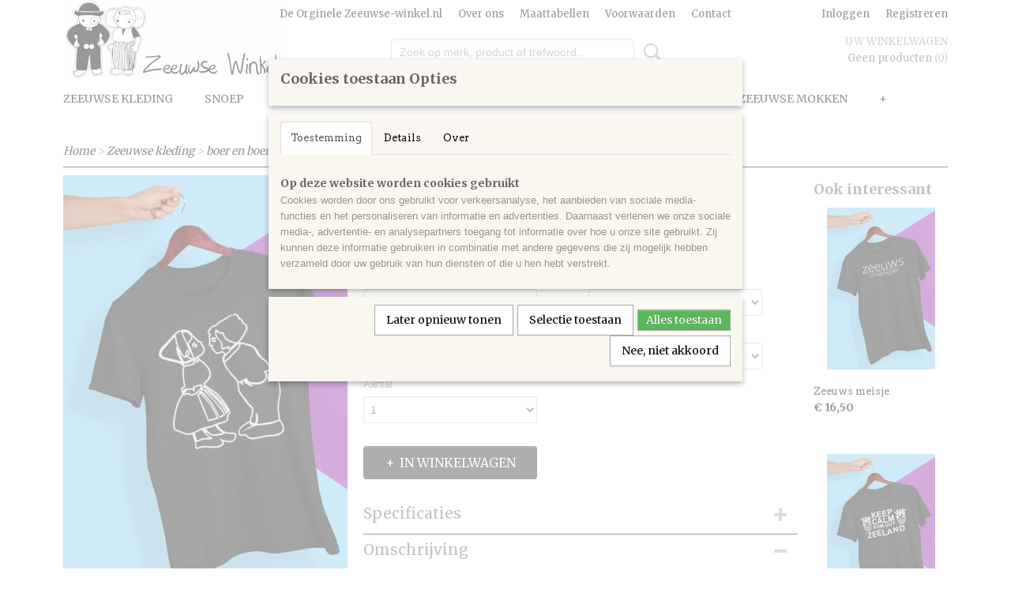

--- FILE ---
content_type: text/html; charset=UTF-8
request_url: https://www.zeeuwse-winkel.nl/webshop/zeeuwse-kleding/detail/1131/boer-en-boerinnetje.html
body_size: 13583
content:
<!DOCTYPE html>
<html lang="nl" prefix="og: http://ogp.me/ns#">
<head>
  <script src="/core/javascript/polyfills/polyfills-transpiled.js" defer nomodule></script>
  <meta name="keywords" content="Zeeuwse Winkel, Zeeland, Kleding, Hoster Nokke, Hoster, Zeeuwswapen, Petje, muts, zeeuwseknop, zeeuwssnoep, hosternokke, leuntje, leuntje.com, leuntje.nl, zeeuwsewinkel, Hosternokke muts, hoster nokke pet, hoster nokke shirt,"/>
  <meta name="description" content="Ben jij ook nieuwsgierig naar het boer en boerinnetje t-shirt? Klik dan op de bovenstaande link en bestel hem zo snel mogelijk."/>
  <meta name="language" content="nl"/>
  <meta name="charset" content="UTF-8"/>
  <meta name="google-site-verification" content="google7b3ffafe4eafeebf.html"/>
  <meta name="author" content="Shoppagina"/>
  <meta name="generator" content="IZICMS2.0"/>
  <link href="/service/xml/News/atom.xml" rel="alternate" title="Alle berichten"/>
  <link href="/data/cache/compressedIncludes/compressedIncludes_2385198715_d11e7d82bc150cc3afa01a88ad6a7f50.css" rel="stylesheet" media="all"/>
  <link href="https://fonts.googleapis.com/css?family=Arvo:400,700&amp;r=3788&amp;fp=" rel="stylesheet" media="screen"/>
  <link href="https://fonts.googleapis.com/css?family=Merriweather:400,700&amp;r=3788&amp;fp=" rel="stylesheet" media="screen"/>
  <link href="https://fonts.googleapis.com/css?family=Bad+Script:400,700&amp;r=3788&amp;fp=" rel="stylesheet" media="screen"/>
  <script src="/core/javascript/mootools/mootools-core-1.6.0-transpiled.js?r=3788&amp;fp=566995b3"></script>
  <script src="/core/javascript/mootools/mootools-more-1.6.0-transpiled.js?r=3788&amp;fp=566995b3"></script>
  <script src="https://www.google.com/recaptcha/api.js?r=3788&amp;fp="></script>
  <script src="/core/javascript/lib/helper/LocaleGlobal-minified.js?r=3788&amp;fp=566995b3" type="module"></script>
  <script src="/core/javascript/lib/helper/LocaleGlobal-transpiled.js?r=3788&amp;fp=566995b3" defer nomodule></script>
  <script src="/modules/Shop/templates/bootstrap/js/accordion-transpiled.js?r=3788&amp;fp=566995b3"></script>
  <script src="/modules/Shop/templates/bootstrap/js/pixeldensity-transpiled.js?r=3788&amp;fp=566995b3"></script>
  <script src="/modules/Shop/templates/bootstrap/js/modal.js?r=3788&amp;fp=11b4096f"></script>
  <script src="/modules/Shop/templates/bootstrap/js/product-behaviour-transpiled.js?r=3788&amp;fp=566995b3"></script>
  <script src="/modules/Shop/templates/bootstrap/js/product_attributes-transpiled.js?r=3788&amp;fp=566995b3"></script>
  <script src="/modules/Shop/templates/bootstrap/js/cerabox/cerabox-transpiled.js?r=3788&amp;fp=566995b3"></script>
  <script src="/core/javascript/lib/legacy/Toolbox-minified.js?r=3788&amp;fp=566995b3" type="module"></script>
  <script src="/core/javascript/lib/legacy/Toolbox-transpiled.js?r=3788&amp;fp=566995b3" defer nomodule></script>
  <script src="/core/javascript/lib/legacy/Loader-minified.js?r=3788&amp;fp=566995b3" type="module"></script>
  <script src="/core/javascript/lib/legacy/Loader-transpiled.js?r=3788&amp;fp=566995b3" defer nomodule></script>
  <script src="/modules/AfterSale/templates/default/js/facebook-transpiled.js?r=3788&amp;fp=566995b3"></script>
  <script src="/modules/AfterSale/templates/default/js/cookiepolicy.js?r=3788&amp;fp=72fda8a2"></script>
  <script src="/templates/responsive-1/js/touch-mootools-transpiled.js?r=3788&amp;fp=566995b3"></script>
  <script src="/templates/responsive-1/js/category-menu-transpiled.js?r=3788&amp;fp=566995b3"></script>
  <script src="/templates/responsive-1/js/columnizer-transpiled.js?r=3788&amp;fp=566995b3"></script>
  <script src="/templates/responsive-1/js/responsive-transpiled.js?r=3788&amp;fp=566995b3"></script>
  <script src="/templates/responsive-1/js/designListener-transpiled.js?r=3788&amp;fp=566995b3"></script>
  <script>/*<![CDATA[*/
    document.addEventListener('DOMContentLoaded',function(){
      var evt = document.createEvent('CustomEvent');evt.initCustomEvent( 'designchange', false, false, {"carousel_slide_duration":"5000ms","carousel_slide1_enabled":"-1","carousel_slide1_animation":"fade","carousel_slide1_button_text":"","carousel_slide1_button_href":"\/","carousel_slide2_enabled":"-1","carousel_slide2_animation":"fade","carousel_slide2_button_text":"","carousel_slide2_button_href":"\/","carousel_slide3_enabled":"1","carousel_slide3_animation":"fade","carousel_slide3_button_text":"","carousel_slide3_button_href":"\/","carousel_slide3_slogan":"","carousel_slide4_enabled":"1","carousel_slide4_animation":"fade","carousel_slide4_button_text":"","carousel_slide4_button_href":"\/","carousel_slide4_slogan":"","carousel_slide5_enabled":"1","carousel_slide5_animation":"fade","carousel_slide5_button_text":"","carousel_slide5_button_href":"\/","carousel_slide5_slogan":"","carousel_slide1_full_image_link":"","carousel_slide1_slogan":"","carousel_slide2_full_image_link":"","carousel_slide2_slogan":"","carousel_slide3_full_image_link":"","carousel_slide4_full_image_link":"","carousel_slide5_full_image_link":""} );document.dispatchEvent(evt);
      Locale.define('nl-NL','Core',{"cancel":"Annuleren","close":"Sluiten"});
      Locale.define('nl-NL','Shop',{"loading":"Een moment geduld alstublieft..","error":"Er is helaas een fout opgetreden.","added":"Toegevoegd","product_added_short":"&#x2713; Toegevoegd aan winkelwagen:","product_not_added":"Het product kon niet worden toegevoegd.","variation_not_given_short":"Kies de gewenste uitvoering:","attribute_dimension_error":"Het veld '%s' bevat een ongeldige waarde.","please_enter_valid_email":"Vul alsjeblieft een geldig e-mailadres in."});
      Locale.define('nl-NL','Cookie',{"cookie_option_heading":"Cookies toestaan Opties","cookie_option_footer":"<div class=buttons><a class='btn cookie-btn' id='cookie-showagain'>Later opnieuw tonen<\/a><a class='btn cookie-btn' id='allow-selection'>Selectie toestaan<\/a><a class='btn cookie-btn-selected' id='allow-all'>Alles toestaan<\/a><\/div>","cookie_option_body":"<div class='cookie-content' id='mainContent'><ul class='nav nav-tabs'><li><a href='#consent'>Toestemming<\/a><\/li><li><a href='#details'>Details<\/a><\/li><li><a href='#about'>Over<\/a><\/li><\/ul><div id='tabData[consent]' class='tabData'><h4 id='shp-cookie-settings'>Op deze website worden cookies gebruikt<\/h4><p>Cookies worden door ons gebruikt voor verkeersanalyse, het aanbieden van sociale media-functies en het personaliseren van informatie en advertenties. Daarnaast verlenen we onze sociale media-, advertentie- en analysepartners toegang tot informatie over hoe u onze site gebruikt. Zij kunnen deze informatie gebruiken in combinatie met andere gegevens die zij mogelijk hebben verzameld door uw gebruik van hun diensten of die u hen hebt verstrekt.<\/p><\/div><div id='tabData[details]' class='tabData'><div class='form-check align-items-center'><h4 id='shp-cookie-settings'>Noodzakelijk<\/h4><input class='form-check-input' type='checkbox' role='switch' id='shp-cookie-ncecessary' checked='checked' disabled='disabled'><\/div><p>Door essenti\u00eble functies zoals paginanavigatie en toegang tot beveiligde delen van de website mogelijk te maken, dragen noodzakelijke cookies bij aan de bruikbaarheid van een website. Deze cookies zijn essentieel voor de correcte werking van de website.<\/p><div class='form-check align-items-center'><h4 id='shp-cookie-settings'>Statistieken<\/h4><input class='form-check-input' type='checkbox' role='switch' id='shp-cookie-statistics' checked='checked'><\/div><p>Statistische cookies verzamelen en verstrekken anonieme gegevens om website-eigenaren te helpen begrijpen hoe gebruikers omgaan met hun sites.<\/p><div class='form-check align-items-center'><h4 id='shp-cookie-settings'>Marketing<\/h4><input class='form-check-input' type='checkbox' role='switch' id='shp-cookie-marketing'><\/div><p>Er worden cookies voor marketingdoeleinden gebruikt om websitegebruikers te volgen. Het doel is om gebruikers relevante en interessante advertenties te tonen, waardoor deze waardevoller worden voor uitgevers en externe marketeers.<\/p><\/div><div id='tabData[about]' class='tabData'><p>Cookies zijn kleine tekstdocumenten die door websites kunnen worden gebruikt om de gebruikerservaring effici\u00ebnter te maken.<\/p><p>De wet bepaalt dat wij cookies op uw apparaat plaatsen als deze strikt noodzakelijk zijn voor de werking van deze website. Voor alle andere soorten cookies hebben wij uw toestemming nodig. wat betekent dat cookies die als noodzakelijk zijn gecategoriseerd, voornamelijk worden verwerkt op basis van AVG-art. 6 (1) (f). Alle overige cookies, dat wil zeggen die van de soorten voorkeuren en advertenties, worden verwerkt op basis van AVG-art. 6 (1) (a) AVG.<\/p><p>Deze website maakt gebruik van unieke soorten cookies. sommige cookies worden geplaatst via aanbiedingen van derden die op onze pagina's verschijnen.<\/p><p>Vermeld uw toestemmings-id en datum wanneer u contact met ons opneemt over uw toestemming.<\/p><\/div><\/div>","analyticsId":"G-K1FD9KYYJV","adwordId":"AW-G-K1FD9KYYJV"});
      Locale.use('nl-NL');
  });
  /*]]>*/</script>
  <script>/*<![CDATA[*/
    
    <!-- Facebook Pixel Code -->
    !function(f,b,e,v,n,t,s){if(f.fbq)return;n=f.fbq=function(){n.callMethod?
    n.callMethod.apply(n,arguments):n.queue.push(arguments)};if(!f._fbq)f._fbq=n;
    n.push=n;n.loaded=!0;n.version='2.0';n.queue=[];t=b.createElement(e);t.async=!0;
    t.src=v;s=b.getElementsByTagName(e)[0];s.parentNode.insertBefore(t,s)}(window,
    document,'script','https://connect.facebook.net/en_US/fbevents.js');
    fbq('init', '517438518611379');
    fbq('track', 'PageView');
    <!-- End Facebook Pixel Code -->
    
    <!-- Google Tag Manager -->
    (function(w,d,s,l,i){w[l]=w[l]||[];w[l].push({'gtm.start':
    new Date().getTime(),event:'gtm.js'});var f=d.getElementsByTagName(s)[0],
    j=d.createElement(s),dl=l!='dataLayer'?'&l='+l:'';j.async=true;j.src=
    'https://www.googletagmanager.com/gtm.js?id='+i+dl;f.parentNode.insertBefore(j,f);
    })(window,document,'script','dataLayer','G-K1FD9KYYJV');
    <!-- End Google Tag Manager -->
    
 window.dataLayer = window.dataLayer || []; 
function gtag(){dataLayer.push(arguments);}
gtag('consent', 'default', { 
'ad_storage': 'denied',
'ad_user_data': 'denied',
'ad_personalization': 'denied',
'analytics_storage': 'denied',
'functionality_storage': 'denied',
'personalization_storage': 'denied',
'security_storage': 'granted'
});
  /*]]>*/</script>
  <!-- Global site tag (gtag.js) - Google Analytics -->
  <script async src="https://www.googletagmanager.com/gtag/js?id=G-K1FD9KYYJV"></script>
  <script>
    window.dataLayer = window.dataLayer || [];
    function gtag(){dataLayer.push(arguments);}
    gtag('js', new Date());
    gtag('config', 'G-K1FD9KYYJV', {"anonymize_ip":true});
  </script>
  <!-- End Google Analytics -->
  <title>boer en boerinnetje - zeeuwse-winkel.nl</title>
  <meta name="viewport" content="width=device-width, initial-scale=1.0, user-scalable=0, minimum-scale=1.0, maximum-scale=1.0"/>
</head>
<body itemscope itemtype="http://schema.org/WebPage">
<div id="top">
  <div id="topMenu" class="container">
    <div id="logo" onclick="document.location.href='/';"></div>
          <ul class="topMenu">
                  <li><a href="/webshop/">De Orginele Zeeuwse-winkel.nl</a></li>
                  <li><a href="/over-ons.html">Over ons</a></li>
                  <li><a href="/maattabellen.html">Maattabellen</a></li>
                  <li><a href="/voorwaarden.html">Voorwaarden</a></li>
                  <li><a href="/contact.html">Contact</a></li>
        
      </ul>
      
<div id="basket" class="show_profile">
      <ul>
              <li><a href="/profiel/inloggen.html" rel="nofollow">Inloggen</a></li>
        <li><a href="/profiel/registreren.html">Registreren</a></li>
                </ul>
      <div class="cart">
    <label><a href="/webshop/basket.html" class="basketLink">Uw winkelwagen</a></label>
    <span class="basketPrice">Geen producten <span class="basketAmount">(0)</span></span>
  </div>
</div>
<script type="text/javascript" src="//translate.google.com/translate_a/element.js?cb=googleTranslateElementInit"></script>
<script type="text/javascript">
function googleTranslateElementInit() {
  new google.translate.TranslateElement({
      pageLanguage: 'nl',
      //includedLanguages: 'nl,en,fr,de',
      includedLanguages : '',
      layout: google.translate.TranslateElement.InlineLayout.SIMPLE,
  }, 'google_translate_element');
}
</script>
      </div>
      
    <form action="/zoeken.html" method="get" class="search">
      <input class="query" placeholder="Zoek op merk, product of trefwoord.." type="text" name="q" value="" />
      <button type="submit" class="btn">Zoeken</button>
    </form>
  </div>
  
<div id="menu">
  <div class="container">
    
    <ul class="pull-right">
                                                                                                        
    </ul>
  
      <ul class="categories">
                            <li class=""><a href="/webshop/zeeuwse-kleding/">Zeeuwse kleding</a></li>
                                <li class=""><a href="/webshop/snoep/">Snoep</a></li>
                              <li class="">
          <a class="dropdown-toggle" href="/webshop/zeeuwse-producten/">Zeeuwse producten <b class="caret"></b></a>
            <div class="dropdown">
              <a class="dropdown-heading" href="/webshop/zeeuwse-producten/">Zeeuwse producten</a>
              <ul>
                                              <li ><a href="/webshop/zeeuwse-producten/patch/" title="Patch">Patch</a></li>
                                              <li ><a href="/webshop/zeeuwse-producten/kussens/" title="Kussens">Kussens</a></li>
                                              <li ><a href="/webshop/zeeuwse-producten/onderzetters/" title="Onderzetters">Onderzetters</a></li>
                                              <li ><a href="/webshop/zeeuwse-producten/sleutelhangers/" title="Sleutelhangers">Sleutelhangers</a></li>
                                              <li ><a href="/webshop/zeeuwse-producten/overige/" title="Overige">Overige</a></li>
              
              </ul>
            </div>
          </li>
                                <li class=""><a href="/webshop/tassen/">Tassen</a></li>
                                <li class=""><a href="/webshop/petjes--mutsen/">Petjes & Mutsen</a></li>
                                <li class=""><a href="/webshop/stickers/">Stickers</a></li>
                                <li class=""><a href="/webshop/zeeuwse-mokken/">Zeeuwse mokken</a></li>
                                <li class=""><a href="/webshop/magneet/">Magneet</a></li>
                                <li class=""><a href="/webshop/baby/">Baby</a></li>
                                <li class=""><a href="/webshop/klompen-souvenir/">klompen souvenir</a></li>
                              <li class="">
          <a class="dropdown-toggle" href="/webshop/boeren/">Boeren <b class="caret"></b></a>
            <div class="dropdown">
              <a class="dropdown-heading" href="/webshop/boeren/">Boeren</a>
              <ul>
                                              <li ><a href="/webshop/boeren/kleding/" title="Kleding">Kleding</a></li>
                                              <li ><a href="/webshop/boeren/mokken/" title="Mokken">Mokken</a></li>
                                              <li ><a href="/webshop/boeren/petten--mutsen/" title="Petten &amp; Mutsen">Petten & Mutsen</a></li>
              
              </ul>
            </div>
          </li>
                              <li class="">
          <a class="dropdown-toggle" href="/webshop/dieren-mokken/">Dieren mokken <b class="caret"></b></a>
            <div class="dropdown">
              <a class="dropdown-heading" href="/webshop/dieren-mokken/">Dieren mokken</a>
              <ul>
                                              <li ><a href="/webshop/dieren-mokken/honden/" title="Honden">Honden</a></li>
                                              <li ><a href="/webshop/dieren-mokken/poezen/" title="Poezen">Poezen</a></li>
                                              <li ><a href="/webshop/dieren-mokken/paarden/" title="Paarden">Paarden</a></li>
              
              </ul>
            </div>
          </li>
                                <li class=""><a href="/webshop/diverse-t-shirts/">Diverse T-shirts</a></li>
                                <li class=""><a href="/webshop/op--op/">Op = Op</a></li>
                                <li class=""><a href="/webshop/redknights/">RedKnights</a></li>
              
          </ul>
      </div>
</div>
<div class="visible-phone mobileHeader">
  <a href="#" class="openMobileMenu"></a>
  <form action="/zoeken.html" method="get" class="search">
    <input class="query" type="text" name="q" value="" />
    <button type="submit" class="btn">Zoeken</button>
  </form>
</div>
<script type="text/javascript">
  // Make the update menu function global
  var updateMenu = {};
  var category_menu;
  window.addEvent( 'domready', function ()
  {
    var elements = $$('.dropdown-toggle');
    var closeTimeout;
    var opt = {
      translations:{
        TEMPLATE_OTHER_CATEGORIES:'Overige categorie&euml;n',
        TEMPLATE_MENU_OVERFLOW_LABEL: '+'
      }
    }
    // Emulate hover in JS so we can control the hover behaviour on mobile browsers
    var ios10fix = false; // IOS10 has a bug where it triggers an extra click event on the location of the finger (even when mouseup is stopped) in the menu when it has less than 8 items...
    $('menu').getElements( 'a' ).each( function ( el ) {
      el.addEvent( 'mouseenter', function () { this.addClass('hover'); } );
      el.addEvent( 'mouseleave', function () { this.removeClass('hover'); } );
      el.addEvent( 'click', function ( e ) { if ( ios10fix ) e.stop(); } );
    } );
    // Global function to add drop-down behaviour to newly added menu items
    updateMenu = function () {
      var newElements = $$('.dropdown-toggle');
      newElements.each( function ( el ) {
        if ( -1 === elements.indexOf( el ) ) {
          el.addEvent( 'mouseenter', function () { el.addClass('hover'); } );
          el.addEvent( 'mouseleave', function () { el.removeClass('hover'); } );
          addMenuBehaviour( el );
        }
      } );
      // Add new elements to local list
      elements = newElements;
    }
    var addMenuBehaviour = function ( el ) {
      // Handle opening the menu
      el.addEvent( 'mouseover', openMenu );
      // Handle delayed menu close after mouse leave
      el.getParent('li').addEvent('mouseleave', function () {
        // Don't close when hovering a submenu-enabled item in the '+' menu
        if ( el.getParent( '.__all_categories' ) && el.getParent( '.dropdown' ) ) return;
        // Ignore mouseleave events when in mobile mode (needed for windows phone)
        if ( document.body.hasClass( 'mobile' ) ) return;
        closeTimeout = setTimeout( closeAll, 300 );
      } );
      el.getParent('li').addEvent('mouseenter', function () {
        clearTimeout( closeTimeout );
      } );
      // Also open menu on tap
      el.addEvent( 'tap', function ( e ) {
        if ( e.type == 'touchend' ) {
          openMenu.call(el, e);
          ios10fix = true;
          setTimeout( function () { ios10fix = false; }, 500 );
        }
      } );
    }
    var closeAll = function () {
      elements.getParent().removeClass('open');
      clearTimeout( closeTimeout );
    }
    var openMenu = function (e) {
      // Ignore mouseover events when in mobile mode
      if ( e.type == 'mouseover' && document.body.hasClass( 'mobile' ) ) return;
      if ( this.getParent( '.__all_categories' ) && this.getParent( '.dropdown' ) ) {
        if ( e.type == "touchend" ) document.location.href = this.get('href'); // Feign a click for touch actions (emulated click is blocked)
        return true;
      }
      // Already open.. Close when in mobile mode
      if ( this.getParent( 'li.open' ) ) {
        if ( e.type == "touchend" ) {
          closeAll();
        }
        return;
      }
      // Close all menu's
      elements.getParent().removeClass('open');
      // Prevent unexpected closing
      clearTimeout( closeTimeout );
      // Skip if disabled
      if ( this.hasClass('disabled') || this.match(':disabled') ) return;
      var dropdownMenu = this.getParent().getElement( '.dropdown' );
      if ( !dropdownMenu || !dropdownMenu.getElement('li') ) return; // Skip if empty
      dropdownMenu.setStyle( 'visibility', 'hidden' );
      this.getParent().addClass('open'); // open up selected
      var paddingTop = dropdownMenu.getStyle( 'padding-top' ).toInt();
      var dropdownMenuHeight = dropdownMenu.getSize().y - paddingTop - dropdownMenu.getStyle( 'padding-bottom' ).toInt();
      dropdownMenu.setStyles( {height:0,visibility:'visible', paddingTop: paddingTop + 10} );
      dropdownMenu.set( 'morph', {duration: 300, transition: 'sine:out', onComplete:function () { dropdownMenu.setStyle( 'height', 'auto' ); } } );
      dropdownMenu.morph( {height:dropdownMenuHeight, paddingTop: paddingTop} );
    };
    // Add behaviour to all drop-down items
    elements.each( addMenuBehaviour );
    // Init category menu
    category_menu = new CategoryMenu( opt );
  } );
</script>
  
  <div id="breadcrumbs" class="container">
    <div class="border-bottom">
      <a href="/" title="Home">Home</a> &gt; <a href="/webshop/zeeuwse-kleding/" title="Zeeuwse kleding">Zeeuwse kleding</a> &gt; <a href="" title="boer en boerinnetje">boer en boerinnetje</a>
    </div>
  </div>
<div class="container" id="site">
  <div class="row">
          <div class="span12">
        <div class="iziSection" id="section_main"><div id="section_main_0" class="ShopModule iziModule"><div class="basketAction iziAction">
<div id="basket" class="show_profile">
      <ul>
              <li><a href="/profiel/inloggen.html" rel="nofollow">Inloggen</a></li>
        <li><a href="/profiel/registreren.html">Registreren</a></li>
                </ul>
      <div class="cart">
    <label><a href="/webshop/basket.html" class="basketLink">Uw winkelwagen</a></label>
    <span class="basketPrice">Geen producten <span class="basketAmount">(0)</span></span>
  </div>
</div>
<script type="text/javascript" src="//translate.google.com/translate_a/element.js?cb=googleTranslateElementInit"></script>
<script type="text/javascript">
function googleTranslateElementInit() {
  new google.translate.TranslateElement({
      pageLanguage: 'nl',
      //includedLanguages: 'nl,en,fr,de',
      includedLanguages : '',
      layout: google.translate.TranslateElement.InlineLayout.SIMPLE,
  }, 'google_translate_element');
}
</script><div class='clear'></div></div></div><div id="section_main_1" class="ShopModule iziModule"><div class="productAction iziAction">
<div class="row">
  <div itemscope itemtype="http://schema.org/Product">
            <meta itemprop="itemCondition" content="http://schema.org/NewCondition" />
          <div class="imageContainer span4">
      <div class="imageCanvas">
                    <div class="product-ribbon">
                </div>
      
              <a href="/data/upload/Shop/images/sign-006.jpg" id="productImage-3511" class="cerabox active" title="T-shirt boer en boerinnetje">
          <img src="/modules/Shop/templates/bootstrap/images/placeholder.png" data-src="/data/upload/Shop/images/360x1000x0_sign-006.jpg" alt="T-shirt boer en boerinnetje"/>
          <meta itemprop="image" content="https://www.zeeuwse-winkel.nl/data/upload/Shop/images/sign-006.jpg" />
        </a>
              <a href="/data/upload/Shop/images/t-shirt-dames-3.jpg" id="productImage-3512" class="cerabox" title="Dames t-shirt boer en boerinnetje">
          <img src="/modules/Shop/templates/bootstrap/images/placeholder.png" data-src="/data/upload/Shop/images/360x1000x0_t-shirt-dames-3.jpg" alt="Dames t-shirt boer en boerinnetje"/>
          <meta itemprop="image" content="https://www.zeeuwse-winkel.nl/data/upload/Shop/images/t-shirt-dames-3.jpg" />
        </a>
              <a href="/data/upload/Shop/images/t-shirt-sweater-3.jpg" id="productImage-3519" class="cerabox" title="Sweater boer en boerinnetje">
          <img src="/modules/Shop/templates/bootstrap/images/placeholder.png" data-src="/data/upload/Shop/images/360x1000x0_t-shirt-sweater-3.jpg" alt="Sweater boer en boerinnetje"/>
          <meta itemprop="image" content="https://www.zeeuwse-winkel.nl/data/upload/Shop/images/t-shirt-sweater-3.jpg" />
        </a>
              <a href="/data/upload/Shop/images/t-shirt-hoodie-3.jpg" id="productImage-3514" class="cerabox" title="Hoodie boer en boerinnetje">
          <img src="/modules/Shop/templates/bootstrap/images/placeholder.png" data-src="/data/upload/Shop/images/360x1000x0_t-shirt-hoodie-3.jpg" alt="Hoodie boer en boerinnetje"/>
          <meta itemprop="image" content="https://www.zeeuwse-winkel.nl/data/upload/Shop/images/t-shirt-hoodie-3.jpg" />
        </a>
              <a href="/data/upload/Shop/images/t-shirt-hoodie-zip-3.jpg" id="productImage-3513" class="cerabox" title="Hoodie zip boer en boerinnetje">
          <img src="/modules/Shop/templates/bootstrap/images/placeholder.png" data-src="/data/upload/Shop/images/360x1000x0_t-shirt-hoodie-zip-3.jpg" alt="Hoodie zip boer en boerinnetje"/>
          <meta itemprop="image" content="https://www.zeeuwse-winkel.nl/data/upload/Shop/images/t-shirt-hoodie-zip-3.jpg" />
        </a>
              <a href="/data/upload/Shop/images/t-shirt-navy-3.jpg" id="productImage-3515" class="cerabox" title="Boer en boerinnetje">
          <img src="/modules/Shop/templates/bootstrap/images/placeholder.png" data-src="/data/upload/Shop/images/360x1000x0_t-shirt-navy-3.jpg" alt="Boer en boerinnetje"/>
          <meta itemprop="image" content="https://www.zeeuwse-winkel.nl/data/upload/Shop/images/t-shirt-navy-3.jpg" />
        </a>
              <a href="/data/upload/Shop/images/t-shirt-rood-3.jpg" id="productImage-3516" class="cerabox" title="Boer en boerinnetje">
          <img src="/modules/Shop/templates/bootstrap/images/placeholder.png" data-src="/data/upload/Shop/images/360x1000x0_t-shirt-rood-3.jpg" alt="Boer en boerinnetje"/>
          <meta itemprop="image" content="https://www.zeeuwse-winkel.nl/data/upload/Shop/images/t-shirt-rood-3.jpg" />
        </a>
              <a href="/data/upload/Shop/images/t-shirt-royal-blue-3.jpg" id="productImage-3517" class="cerabox" title="Boer en boerinnetje">
          <img src="/modules/Shop/templates/bootstrap/images/placeholder.png" data-src="/data/upload/Shop/images/360x1000x0_t-shirt-royal-blue-3.jpg" alt="Boer en boerinnetje"/>
          <meta itemprop="image" content="https://www.zeeuwse-winkel.nl/data/upload/Shop/images/t-shirt-royal-blue-3.jpg" />
        </a>
              <a href="/data/upload/Shop/images/t-shirt-sport-grey-3.jpg" id="productImage-3518" class="cerabox" title="Boer en boerinnetje">
          <img src="/modules/Shop/templates/bootstrap/images/placeholder.png" data-src="/data/upload/Shop/images/360x1000x0_t-shirt-sport-grey-3.jpg" alt="Boer en boerinnetje"/>
          <meta itemprop="image" content="https://www.zeeuwse-winkel.nl/data/upload/Shop/images/t-shirt-sport-grey-3.jpg" />
        </a>
              <a href="/data/upload/Shop/images/t-shirt-zwart-3.jpg" id="productImage-3520" class="cerabox" title="Boer en boerinnetje">
          <img src="/modules/Shop/templates/bootstrap/images/placeholder.png" data-src="/data/upload/Shop/images/360x1000x0_t-shirt-zwart-3.jpg" alt="Boer en boerinnetje"/>
          <meta itemprop="image" content="https://www.zeeuwse-winkel.nl/data/upload/Shop/images/t-shirt-zwart-3.jpg" />
        </a>
      
      </div>
          <div class="imageSelector">
            <a href="#product_image_3511" rel="productImage-3511" class="active"><img width="114" height="114" src="/modules/Shop/templates/bootstrap/images/placeholder.png" data-src="/data/upload/Shop/images/114x114x1_sign-006.jpg" alt="1"/></a>
            <a href="#product_image_3512" rel="productImage-3512"><img width="114" height="114" src="/modules/Shop/templates/bootstrap/images/placeholder.png" data-src="/data/upload/Shop/images/114x114x1_t-shirt-dames-3.jpg" alt="2"/></a>
            <a href="#product_image_3519" rel="productImage-3519"><img width="114" height="114" src="/modules/Shop/templates/bootstrap/images/placeholder.png" data-src="/data/upload/Shop/images/114x114x1_t-shirt-sweater-3.jpg" alt="3"/></a>
            <a href="#product_image_3514" rel="productImage-3514"><img width="114" height="114" src="/modules/Shop/templates/bootstrap/images/placeholder.png" data-src="/data/upload/Shop/images/114x114x1_t-shirt-hoodie-3.jpg" alt="4"/></a>
            <a href="#product_image_3513" rel="productImage-3513"><img width="114" height="114" src="/modules/Shop/templates/bootstrap/images/placeholder.png" data-src="/data/upload/Shop/images/114x114x1_t-shirt-hoodie-zip-3.jpg" alt="5"/></a>
            <a href="#product_image_3515" rel="productImage-3515"><img width="114" height="114" src="/modules/Shop/templates/bootstrap/images/placeholder.png" data-src="/data/upload/Shop/images/114x114x1_t-shirt-navy-3.jpg" alt="6"/></a>
            <a href="#product_image_3516" rel="productImage-3516"><img width="114" height="114" src="/modules/Shop/templates/bootstrap/images/placeholder.png" data-src="/data/upload/Shop/images/114x114x1_t-shirt-rood-3.jpg" alt="7"/></a>
            <a href="#product_image_3517" rel="productImage-3517"><img width="114" height="114" src="/modules/Shop/templates/bootstrap/images/placeholder.png" data-src="/data/upload/Shop/images/114x114x1_t-shirt-royal-blue-3.jpg" alt="8"/></a>
            <a href="#product_image_3518" rel="productImage-3518"><img width="114" height="114" src="/modules/Shop/templates/bootstrap/images/placeholder.png" data-src="/data/upload/Shop/images/114x114x1_t-shirt-sport-grey-3.jpg" alt="9"/></a>
            <a href="#product_image_3520" rel="productImage-3520"><img width="114" height="114" src="/modules/Shop/templates/bootstrap/images/placeholder.png" data-src="/data/upload/Shop/images/114x114x1_t-shirt-zwart-3.jpg" alt="10"/></a>
      
      </div>
          &nbsp;
    </div>
    <div class="span6">
      <div class="productProperties">
        <div id="productDetail" class="productDetail">
          <h1 itemprop="name">boer en boerinnetje</h1>
<meta itemprop="ProductID" content="1131" />
<meta itemprop="url" content="https://www.zeeuwse-winkel.nl/webshop/zeeuwse-kleding/detail/1131/boer-en-boerinnetje.html" />
<div class="price" itemprop="offers" itemscope itemtype="http://schema.org/Offer">
      <span class="discountPrice">&euro; 16,50</span>
      <span class="strong price">&euro; 11,55</span>
    <meta itemprop="price" content="11.55"/>
    <meta itemprop="priceCurrency" content="EUR"/>
    
      <small>
      (inclusief btw      21%)
    </small>
  
  
<div class="in-stock">
  <span class="indicator">&#x2713;</span> Op voorraad
  <link itemprop="availability" href="http://schema.org/InStock"/>
</div>
  <div class="form">
    <form>
      <input type="hidden" name="product_id" value="1131"/>
          <input type="hidden" name="price" value="1650"/>
      <input type="hidden" name="sale_price" value="1155"/>
      <input type="hidden" name="currency" value="EUR"/>
      <div class="row">
                                  <div class="span3 attribute-set 0">
                      <label>Kleur kleding-1</label>
            <select name="attributeSet[1131][1112]" class="attribute-list variation">
                        <option value="3985" selected="selected">Zwart</option>
                        <option value="3986">Navy</option>
                        <option value="3987">Royal blue</option>
                        <option value="3988">Rood</option>
                        <option value="3989">Sportgrijs</option>
            
            </select>
                    </div>
                            <div class="span3 attribute-set 0">
                      <label>Maat kleding-1</label>
            <select name="attributeSet[1131][1113]" class="attribute-list">
                        <option value="3990" selected="selected">s</option>
                        <option value="3991">m</option>
                        <option value="3992">l</option>
                        <option value="3993">xl</option>
                        <option value="3994">xxl</option>
            
            </select>
                    </div>
                            <div class="span3 attribute-set 0">
                      <label>Bedrukken-1</label>
            <select name="attributeSet[1131][1114]" class="attribute-list">
                        <option value="3995" selected="selected">Voor</option>
                        <option value="3996">Achter</option>
            
            </select>
                    </div>
                            <div class="span3 attribute-set 0">
                      <label>Soort kleding</label>
            <select name="attributeSet[1131][1115]" class="attribute-list variation">
                        <option value="3997" selected="selected">T-shirt</option>
                        <option value="3998">Dames T-shirt</option>
                        <option value="3999">Sweater</option>
                        <option value="4000">Hoodie</option>
                        <option value="4001">Hoodie zip</option>
            
            </select>
                    </div>
        
      
                  <div class="span3">
            <label for="product_amount_1131">Aantal</label>
            <select name="amount[1131]" id="product_amount_1131">
                          <option value="1" selected="selected">1</option>
                          <option value="2">2</option>
                          <option value="3">3</option>
                          <option value="4">4</option>
                          <option value="5">5</option>
                          <option value="6">6</option>
                          <option value="7">7</option>
                          <option value="8">8</option>
                          <option value="9">9</option>
                          <option value="10">10</option>
                          <option value="11">11</option>
                          <option value="12">12</option>
                          <option value="13">13</option>
                          <option value="14">14</option>
                          <option value="15">15</option>
                          <option value="16">16</option>
                          <option value="17">17</option>
                          <option value="18">18</option>
                          <option value="19">19</option>
                          <option value="20">20</option>
                          <option value="21">21</option>
                          <option value="22">22</option>
                          <option value="23">23</option>
                          <option value="24">24</option>
                          <option value="25">25</option>
                          <option value="26">26</option>
                          <option value="27">27</option>
                          <option value="28">28</option>
                          <option value="29">29</option>
                          <option value="30">30</option>
                          <option value="31">31</option>
                          <option value="32">32</option>
                          <option value="33">33</option>
                          <option value="34">34</option>
                          <option value="35">35</option>
                          <option value="36">36</option>
                          <option value="37">37</option>
                          <option value="38">38</option>
                          <option value="39">39</option>
                          <option value="40">40</option>
                          <option value="41">41</option>
                          <option value="42">42</option>
                          <option value="43">43</option>
                          <option value="44">44</option>
                          <option value="45">45</option>
                          <option value="46">46</option>
                          <option value="47">47</option>
                          <option value="48">48</option>
                          <option value="49">49</option>
                          <option value="50">50</option>
                          <option value="51">51</option>
                          <option value="52">52</option>
                          <option value="53">53</option>
                          <option value="54">54</option>
                          <option value="55">55</option>
                          <option value="56">56</option>
                          <option value="57">57</option>
                          <option value="58">58</option>
                          <option value="59">59</option>
                          <option value="60">60</option>
                          <option value="61">61</option>
                          <option value="62">62</option>
                          <option value="63">63</option>
                          <option value="64">64</option>
                          <option value="65">65</option>
                          <option value="66">66</option>
                          <option value="67">67</option>
                          <option value="68">68</option>
                          <option value="69">69</option>
                          <option value="70">70</option>
                          <option value="71">71</option>
                          <option value="72">72</option>
                          <option value="73">73</option>
                          <option value="74">74</option>
                          <option value="75">75</option>
                          <option value="76">76</option>
                          <option value="77">77</option>
                          <option value="78">78</option>
                          <option value="79">79</option>
                          <option value="80">80</option>
                          <option value="81">81</option>
                          <option value="82">82</option>
                          <option value="83">83</option>
                          <option value="84">84</option>
                          <option value="85">85</option>
                          <option value="86">86</option>
                          <option value="87">87</option>
                          <option value="88">88</option>
                          <option value="89">89</option>
                          <option value="90">90</option>
                          <option value="91">91</option>
                          <option value="92">92</option>
                          <option value="93">93</option>
                          <option value="94">94</option>
                          <option value="95">95</option>
                          <option value="96">96</option>
                          <option value="97">97</option>
                          <option value="98">98</option>
                          <option value="99">99</option>
                        </select>
          </div>
                </div>
              <button class="btn cancel">Annuleren</button>
        <button class="btn buy" data-product_id="1131">In winkelwagen</button>                      </form>
  </div>
</div>
  
    <div class="accordion accordion-attributes">
      <div class="accordion-heading">Specificaties</div>
              <div class="property">
          <span class="property-title strong">Productcode</span>
          <span class="property-text" itemprop="sku">Sign-006-1131-2857</span>
        </div>
                                    
      
    </div>
  
        </div>
      </div>
          <div class="accordion accordion-open">
        <div class="accordion-heading">Omschrijving</div>
        <span itemprop="description"><h1><span style="color: #000000;"><strong>Boer en boerinnetje</strong></span></h1>
<h4><span style="color: #000000;">Bestel nu een van deze unieke kledingstukken naar keuze met onder meer een t-shirt, dames t-shirt, sweater, hoodie of hoodie zip. Deze zijn verkrijgbaar in de kleuren zwart, grijs, rood en blauw.&nbsp;</span></h4>
<p>&nbsp;</p>
<h5><span style="color: #000000;">Zeeuwse Winkel is d&eacute; leverancier van de wel bekende Zeeuws wapen T-shirts, sweaters en hoodie&rsquo;s. Maar ook van de wel bekende Hoster Nokke cap. en het boer en boerinnetje t-shirt.</span></h5>
<p>&nbsp;</p>
<p><span style="color: #5e5e5e;">Onze typische Zeeuwse kleding wordt in eigen productie gemaakt op onze locatie in Middelburg ( Zeeland ). Wij verwerken de producten meteen na de bestelling.</span></p>
<p><span style="color: #5e5e5e;">De winkel is opgericht in 2011 uit een passie voor Zeeland. Betreffende het bedrukken van bedrijfskleding zijn wij een grote speler op de Zeeuwse markt. Dit komt omdat wij van de Zeeuwse-Winkel.nl een onderdeel zijn van&nbsp;Signmakers Zeeland. Signmakers Zeeland gaat verder dan alleen reclame. Je kunt bij ons terecht voor drukwerk, belettering, stickers en bedrukt textiel.</span></p>
<p><span style="color: #5e5e5e;">Dus ben jij specifiek opzoek naar bedrukt textiel? Voor je werk, een aankomend evenement / festival of een congres? Laat je dan inspireren door onze producten en maak je ontwerp. Verzin een leuke, inspirerende tekst of val op met jouw (eigen gemaakte) logo! Wij leveren aan iedereen. Zo kan je bij ons terecht voor het bedrukken van bijvoorbeeld een pet of een t-shirt. Wij hebben geen minimum bestelafname, bij ons is iedereen welkom. Dus loop jij met een idee rond of heb je vragen? Of kom je niet helemaal uit met jouw ontwerp en heb je advies nodig? Dan helpen we je graag verder. Neem contact op met &eacute;&eacute;n van onze medewerkers. Wij zijn bereikbaar via de e-mail:&nbsp;info@signmakers-zeeland.nl of via de telefoon: 0118-851293&nbsp;</span></p>
<p><span style="color: #5e5e5e;">Wij hebben een uitgebreid assortiment van kleding en kunnen verschillende modellen leveren. Zoals t-shirts, hoodies, Horeca werkkleding en nog veel meer. Dit met merken van bijvoorbeeld Tee Jays, Fruit of the Loom, Santino of B&amp;C. We hebben veel keuze in leveranciers, waardoor we heel veel merken kunnen aanbieden!&nbsp;</span></p>
<p><span style="color: #5e5e5e;">Kijk hiervoor eens op: <a href="http://www.textileurope.com">www.textileurope.com</a></span></p></span>
      </div>
    
    
    
        </div>
  </div>
  
    <div class="span2 similarProducts">
    <h3>Ook interessant</h3>
          <div class="product">
        <div class="thumbnail">
          <a href="/webshop/zeeuwse-kleding/detail/1140/zeeuws-meisje.html" title="Zeeuws meisje" data-background="/data/upload/Shop/images/255x1000x0_sign-044.jpg"></a>
        </div>
        <div class="name">
          <a href="/webshop/zeeuwse-kleding/detail/1140/zeeuws-meisje.html" class="active" title="Zeeuws meisje">Zeeuws meisje</a>
        </div>
        <div class="price">
                              <span class="price">&euro; 16,50</span>
                          </div>
      </div>
          <div class="product">
        <div class="thumbnail">
          <a href="/webshop/zeeuwse-kleding/detail/29/keep-calm-kom-uut-zeeland.html" title="Keep calm kom uut Zeeland" data-background="/data/upload/Shop/images/255x1000x0_sign-003.jpg"></a>
        </div>
        <div class="name">
          <a href="/webshop/zeeuwse-kleding/detail/29/keep-calm-kom-uut-zeeland.html" class="active" title="Keep calm kom uut Zeeland">Keep calm kom uut Zeeland</a>
        </div>
        <div class="price">
                              <span class="price">&euro; 16,50</span>
                          </div>
      </div>
          <div class="product">
        <div class="thumbnail">
          <a href="/webshop/zeeuwse-kleding/detail/1130/hosternokke.html" title="HosterNokke" data-background="/data/upload/Shop/images/255x1000x0_sign-005.jpg"></a>
        </div>
        <div class="name">
          <a href="/webshop/zeeuwse-kleding/detail/1130/hosternokke.html" class="active" title="HosterNokke">HosterNokke</a>
        </div>
        <div class="price">
                              <span class="price">&euro; 16,50</span>
                          </div>
      </div>
    
  </div>
  </div>
<script>
  document.addEvent( 'domready', function () {
    try {
      document.getElements('a.cerabox').cerabox( {
        events: {
          onOpen: function(current_item, collection) {
            var background_color = current_item.getStyle('background-color');
            if( background_color == 'transparent' ) {
              background_color = $('site').getStyle('background-color');
            }
            $('cerabox').setStyle('background-color', background_color);
          }
        }
      });
      var options = {
        variations: {},
        product_id: null
      };
              options.variations[ "3985,3997" ] = 3511;
              options.variations[ "3985,3998" ] = 3512;
              options.variations[ "3985,3999" ] = 3519;
              options.variations[ "3985,4000" ] = 3514;
              options.variations[ "3985,4001" ] = 3513;
              options.variations[ "3986,3997" ] = 3515;
              options.variations[ "3986,3998" ] = 0;
              options.variations[ "3986,3999" ] = 0;
              options.variations[ "3986,4000" ] = 0;
              options.variations[ "3986,4001" ] = 0;
              options.variations[ "3987,3997" ] = 3517;
              options.variations[ "3987,3998" ] = 0;
              options.variations[ "3987,3999" ] = 0;
              options.variations[ "3987,4000" ] = 0;
              options.variations[ "3987,4001" ] = 0;
              options.variations[ "3988,3997" ] = 3516;
              options.variations[ "3988,3998" ] = 0;
              options.variations[ "3988,3999" ] = 0;
              options.variations[ "3988,4000" ] = 0;
              options.variations[ "3988,4001" ] = 0;
              options.variations[ "3989,3997" ] = 3518;
              options.variations[ "3989,3998" ] = 0;
              options.variations[ "3989,3999" ] = 0;
              options.variations[ "3989,4000" ] = 0;
              options.variations[ "3989,4001" ] = 0;
      
      options.product_id = 1131;
      var productAttributes = new ProductAttributes( options );
      productAttributes.addBehaviour();
      var canvas = document.getElement( '.imageCanvas' );
      var selector = document.getElement( '.imageSelector' );
      if ( !selector ) return;
      // Trigger size setting after all images are loaded
      window.addEvent( 'load', function () {
        canvas.setStyle( 'height', canvas.getElement('.active').getSize().y );
        productAttributes.switchVariationImage();
      } );
      selector.getElements( 'a' ).each( function ( a ) {
        a.addEvent( 'click', function ( e ) {
          e.stop();
          var target = $( a.get( 'rel' ) );
          if ( target ) {
            document.getElements( '.imageContainer .active' ).removeClass( 'active' );
            a.addClass( 'active' );
            target.addClass( 'active' );
            canvas.setStyle( 'height', target.getSize().y );
          }
        } );
      } );
    } catch (e) {
      if ( typeof TraceKit !== 'undefined') {
        TraceKit.report(e);
      } else {
        throw e;
      }
    }
  } );
</script>
<div class='clear'></div></div></div></div>
      </div>
      </div>
  <div class="row">
    <div class="span12"><div class="iziSection iziStaticSection" id="section_footer"><div class="iziContent" id="section_footer_0"><div class="contentHeader iziHeader"><h2>Zeeuwse-Winkel</h2></div><div class="iziInnerContent"><p><span style="color: #000000;">Zeeuwse Winkel levert voornamelijk producten die gemaakt worden in Zeeland of die met zeeland te maken hebben maar ook bieden wij de mogelijkhed om startende ondernemers op weg te helpen om via dit verkoop kanaal hun product aan te bieden op de markt.</span></p></div></div><div class="iziContent" id="section_footer_1"><div class="contentHeader iziHeader"><h2>Maattabellen</h2></div><div class="iziInnerContent"><p><span style="color: #000000;">Controleer goed de maat van de kleding die je wil bestellen evt. met de maat tabellen zoals boven in het menu aangegeven. Ruilen is namelijk niet mogelijk om dat alles op maat gemaakt word.</span></p></div></div><div class="iziContent" id="section_footer_2"><div class="iziInnerContent"><h3 style="text-align: center;">Wil je op de hoogte blijven van onze nieuwe producten?<br />Volg ons dan op Instagram en Facebook&nbsp;</h3>
<p style="text-align: center;"><a href="https://www.facebook.com/zeeuwse.winkel"><img src="/data/upload/images/fb-1.png" alt="" width="60" height="59" /></a> &nbsp; &nbsp; <a href="https://www.instagram.com/zeeuwsewinkel"><img src="/data/upload/images/insta-1.png" alt="" width="60" height="60" /></a></p></div></div></div></div>
  </div>
</div>
  
  
    
  
  
                                                                                              
  <footer>
    <div class="container">
      <div class="row">
              <div class="span3" id="footer_menu">
          <h3>Informatie</h3>
          <ul>
                                                          <li>
                <a href="/over-ons.html">Over ons</a>
              </li>
                                                                                            <li>
                <a href="/voorwaarden.html">Voorwaarden</a>
              </li>
                                                                                                                                        <li>
                <a href="/contact.html">Contact</a>
              </li>
                      
          </ul>
        </div>
              
                    
      <div class="span6" id="footer_categories">
                  <h3>Categorie&euml;n</h3>
          <ul>
                          <li><a href="/webshop/zeeuwse-kleding/">Zeeuwse kleding</a></li>
                          <li><a href="/webshop/snoep/">Snoep</a></li>
                          <li><a href="/webshop/zeeuwse-producten/">Zeeuwse producten</a></li>
                          <li><a href="/webshop/tassen/">Tassen</a></li>
                          <li><a href="/webshop/petjes--mutsen/">Petjes & Mutsen</a></li>
                          <li><a href="/webshop/stickers/">Stickers</a></li>
                          <li><a href="/webshop/zeeuwse-mokken/">Zeeuwse mokken</a></li>
                          <li><a href="/webshop/magneet/">Magneet</a></li>
                          <li><a href="/webshop/baby/">Baby</a></li>
                          <li><a href="/webshop/klompen-souvenir/">klompen souvenir</a></li>
                          <li><a href="/webshop/boeren/">Boeren</a></li>
                          <li><a href="/webshop/dieren-mokken/">Dieren mokken</a></li>
                          <li><a href="/webshop/diverse-t-shirts/">Diverse T-shirts</a></li>
                          <li><a href="/webshop/op--op/">Op = Op</a></li>
                          <li><a href="/webshop/redknights/">RedKnights</a></li>
            
          </ul>
          <script type="text/javascript">
            window.addEvent( 'domready', function () {
              category_columnizer = new ListColumnizer( { list:document.getElement( "footer #footer_categories ul" ), gridColumns: 6, minColumnWidth: 180 } );
            } );
          </script>
              </div>
      
              <div class="span3" id="payment_methods">
          <h3>Betaalmethodes</h3>
          
<ul class="payment-methods">
    <li class="sprite-ideal" title="Ideal"></li>
      <li class="sprite-bancontact" title="Bancontact"></li>
      <li class="sprite-kbc" title="Kbc"></li>
        <li class="sprite-mastercard" title="Mastercard"></li>
    <li class="sprite-visa" title="visa"></li>
    <li class="sprite-maestro" title="Maestro"></li>
      <li class="sprite-sofort" title="Sofort"></li>
  
</ul>
        </div>
            </div>
    </div>
  </footer>
  <p class="copyright">
      
      
    &copy; 2026 www.zeeuwse-winkel.nl
        - Powered by Shoppagina.nl
    </p>
  
  <script>
  if ( typeof fbq !== 'undefined' ) {
    fbq('track', 'ViewContent', {
      content_ids: ['1131'],
      content_type: 'product',
      value: '1155',
      currency: 'EUR'
    });
  }
</script>
<noscript><img height='1' width='1' style='display:none' src='https://www.facebook.com/tr?id=517438518611379&ev=PageView&noscript=1'/></noscript>
<div id="cookiepolicy" class="cookiepolicy-type-2">
  <div class="container"> 
    <div class="message"><p>Wij maken gebruik van cookies om onze website te verbeteren, om het verkeer op de website te analyseren, om de website naar behoren te laten werken en voor de koppeling met social media. Door op Ja te klikken, geef je toestemming voor het plaatsen van alle cookies zoals omschreven in onze privacy- en cookieverklaring.</p></div>
    <div class="buttons">
      <a href="#cookiepolicy-options" class="btn btn-success">Cookie Opties</a>
      <a href="#cookiepolicy-accept" class="btn btn-success">Ja, ik ga akkoord</a>
      <a href="#cookiepolicy-deny" class="btn">Nee, niet akkoord</a>
    </div>
  </div>
</div>
<!-- Google Tag Manager (noscript) -->
<noscript><iframe src="https://www.googletagmanager.com/ns.html?id=G-K1FD9KYYJV" height="0" width="0" style="display:none;visibility:hidden"></iframe></noscript>
<!-- End Google Tag Manager (noscript) -->
</body>
</html>
